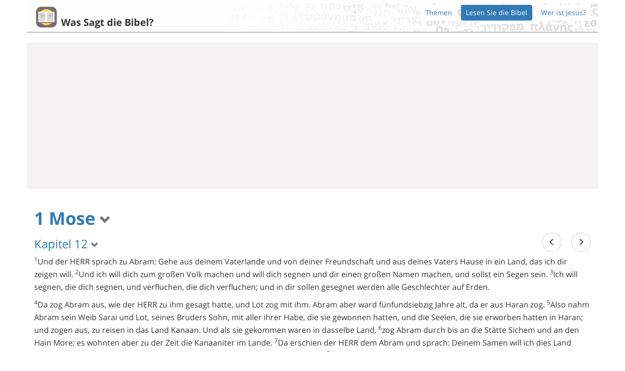

--- FILE ---
content_type: text/html; charset=utf-8
request_url: https://www.google.com/recaptcha/api2/aframe
body_size: 266
content:
<!DOCTYPE HTML><html><head><meta http-equiv="content-type" content="text/html; charset=UTF-8"></head><body><script nonce="Zg0VPqwxpr8PgrIRunUYtg">/** Anti-fraud and anti-abuse applications only. See google.com/recaptcha */ try{var clients={'sodar':'https://pagead2.googlesyndication.com/pagead/sodar?'};window.addEventListener("message",function(a){try{if(a.source===window.parent){var b=JSON.parse(a.data);var c=clients[b['id']];if(c){var d=document.createElement('img');d.src=c+b['params']+'&rc='+(localStorage.getItem("rc::a")?sessionStorage.getItem("rc::b"):"");window.document.body.appendChild(d);sessionStorage.setItem("rc::e",parseInt(sessionStorage.getItem("rc::e")||0)+1);localStorage.setItem("rc::h",'1762521201051');}}}catch(b){}});window.parent.postMessage("_grecaptcha_ready", "*");}catch(b){}</script></body></html>

--- FILE ---
content_type: text/plain
request_url: https://www.google-analytics.com/j/collect?v=1&_v=j102&a=752875553&t=pageview&_s=1&dl=https%3A%2F%2Fwassagtdiebibel.com%2Fbibel%2F1-mose%2F12&ul=en-us%40posix&dt=1%20Mose%2012%20%7C%20Was%20sagt%20die%20Bibel%3F&sr=1280x720&vp=1280x720&_u=IEBAAEABAAAAACAAI~&jid=913617257&gjid=554361463&cid=451004596.1762521199&tid=UA-65167220-3&_gid=651946105.1762521199&_r=1&_slc=1&z=1967211175
body_size: -452
content:
2,cG-YZE7PBXM5H